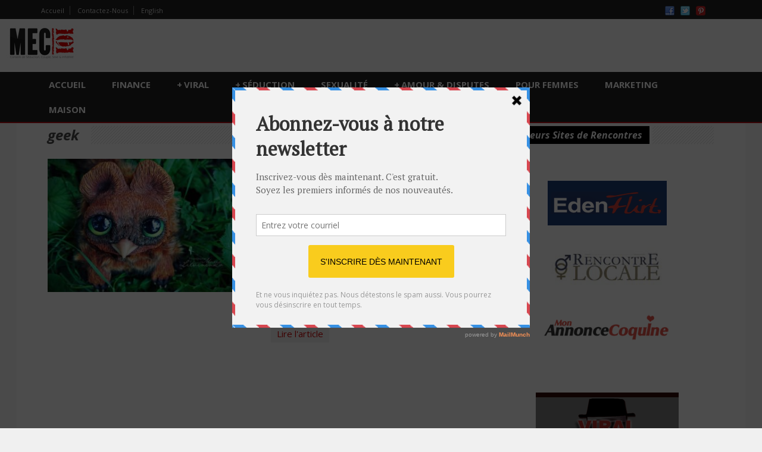

--- FILE ---
content_type: text/html; charset=UTF-8
request_url: https://www.mec101.com/tag/geek
body_size: 13705
content:
<!DOCTYPE html>
<!--[if lt IE 7]> <html class="no-js lt-ie9 lt-ie8 lt-ie7" lang="fr-FR"> <![endif]-->
<!--[if IE 7]>    <html class="no-js lt-ie9 lt-ie8" lang="fr-FR"> <![endif]-->
<!--[if IE 8]>    <html class="no-js lt-ie9" lang="fr-FR"> <![endif]-->
<!--[if gt IE 8]><!--> <html class="no-js" lang="fr-FR"> <!--<![endif]-->
<head>

	<!-- Basic Page Needs
  ================================================== -->
	<meta charset="UTF-8" />
	

	<!--[if lt IE 9]>
		<script src="http://html5shiv.googlecode.com/svn/trunk/html5.js"></script>
	<![endif]-->

	<!-- CSS
  ================================================== -->
	<link rel="stylesheet" href="https://www.mec101.com/wp-content/themes/megazine-v1-3-3/style.css" type="text/css" />
	
				<meta name="viewport" content="width=device-width, user-scalable=no">
		<link rel="stylesheet" href="https://www.mec101.com/wp-content/themes/megazine-v1-3-3/stylesheet/foundation-responsive.css">
		
	<!--[if IE 7]>
		<link rel="stylesheet" href="https://www.mec101.com/wp-content/themes/megazine-v1-3-3/stylesheet/ie7-style.css" /> 
	<![endif]-->	
	
	<meta name='robots' content='index, follow, max-image-preview:large, max-snippet:-1, max-video-preview:-1' />

	<!-- This site is optimized with the Yoast SEO plugin v26.8 - https://yoast.com/product/yoast-seo-wordpress/ -->
	<title>geek Archives - MEC101</title>
	<link rel="canonical" href="https://www.mec101.com/tag/geek" />
	<meta property="og:locale" content="fr_FR" />
	<meta property="og:type" content="article" />
	<meta property="og:title" content="geek Archives - MEC101" />
	<meta property="og:url" content="https://www.mec101.com/tag/geek" />
	<script type="application/ld+json" class="yoast-schema-graph">{"@context":"https://schema.org","@graph":[{"@type":"CollectionPage","@id":"https://www.mec101.com/tag/geek","url":"https://www.mec101.com/tag/geek","name":"geek Archives - MEC101","isPartOf":{"@id":"https://www.mec101.com/#website"},"primaryImageOfPage":{"@id":"https://www.mec101.com/tag/geek#primaryimage"},"image":{"@id":"https://www.mec101.com/tag/geek#primaryimage"},"thumbnailUrl":"https://www.mec101.com/wp-content/uploads/2014/02/Red_grypho_by_Santani.jpg","breadcrumb":{"@id":"https://www.mec101.com/tag/geek#breadcrumb"},"inLanguage":"fr-FR"},{"@type":"ImageObject","inLanguage":"fr-FR","@id":"https://www.mec101.com/tag/geek#primaryimage","url":"https://www.mec101.com/wp-content/uploads/2014/02/Red_grypho_by_Santani.jpg","contentUrl":"https://www.mec101.com/wp-content/uploads/2014/02/Red_grypho_by_Santani.jpg","width":900,"height":600,"caption":"Et maintenant ?"},{"@type":"BreadcrumbList","@id":"https://www.mec101.com/tag/geek#breadcrumb","itemListElement":[{"@type":"ListItem","position":1,"name":"Accueil","item":"https://www.mec101.com/"},{"@type":"ListItem","position":2,"name":"geek"}]},{"@type":"WebSite","@id":"https://www.mec101.com/#website","url":"https://www.mec101.com/","name":"","description":"Conseils, Trucs &amp; Astuces pour devenir un VRAI mec !","potentialAction":[{"@type":"SearchAction","target":{"@type":"EntryPoint","urlTemplate":"https://www.mec101.com/?s={search_term_string}"},"query-input":{"@type":"PropertyValueSpecification","valueRequired":true,"valueName":"search_term_string"}}],"inLanguage":"fr-FR"}]}</script>
	<!-- / Yoast SEO plugin. -->


<link rel='dns-prefetch' href='//widgetlogic.org' />
<link rel='dns-prefetch' href='//www.mec101.com' />
<link rel='dns-prefetch' href='//fonts.googleapis.com' />
<link rel="alternate" type="application/rss+xml" title=" &raquo; Flux" href="https://www.mec101.com/feed" />
<link rel="alternate" type="application/rss+xml" title=" &raquo; Flux des commentaires" href="https://www.mec101.com/comments/feed" />
<link rel="alternate" type="application/rss+xml" title=" &raquo; Flux de l’étiquette geek" href="https://www.mec101.com/tag/geek/feed" />
<style id='wp-img-auto-sizes-contain-inline-css' type='text/css'>
img:is([sizes=auto i],[sizes^="auto," i]){contain-intrinsic-size:3000px 1500px}
/*# sourceURL=wp-img-auto-sizes-contain-inline-css */
</style>
<link rel='stylesheet' id='style-custom-css' href='https://www.mec101.com/wp-content/themes/megazine-v1-3-3/style-custom.css?ver=6.9' type='text/css' media='all' />
<link rel='stylesheet' id='Google-Font-Droid+Serif-css' href='https://fonts.googleapis.com/css?family=Droid+Serif%3A300%2C300italic%2C400%2C400italic%2C700%2C700italic&#038;subset=latin&#038;ver=6.9' type='text/css' media='all' />
<link rel='stylesheet' id='Google-Font-Open+Sans-css' href='https://fonts.googleapis.com/css?family=Open+Sans%3A300%2C300italic%2C400%2C400italic%2C700%2C700italic&#038;subset=latin&#038;ver=6.9' type='text/css' media='all' />
<style id='wp-emoji-styles-inline-css' type='text/css'>

	img.wp-smiley, img.emoji {
		display: inline !important;
		border: none !important;
		box-shadow: none !important;
		height: 1em !important;
		width: 1em !important;
		margin: 0 0.07em !important;
		vertical-align: -0.1em !important;
		background: none !important;
		padding: 0 !important;
	}
/*# sourceURL=wp-emoji-styles-inline-css */
</style>
<style id='wp-block-library-inline-css' type='text/css'>
:root{--wp-block-synced-color:#7a00df;--wp-block-synced-color--rgb:122,0,223;--wp-bound-block-color:var(--wp-block-synced-color);--wp-editor-canvas-background:#ddd;--wp-admin-theme-color:#007cba;--wp-admin-theme-color--rgb:0,124,186;--wp-admin-theme-color-darker-10:#006ba1;--wp-admin-theme-color-darker-10--rgb:0,107,160.5;--wp-admin-theme-color-darker-20:#005a87;--wp-admin-theme-color-darker-20--rgb:0,90,135;--wp-admin-border-width-focus:2px}@media (min-resolution:192dpi){:root{--wp-admin-border-width-focus:1.5px}}.wp-element-button{cursor:pointer}:root .has-very-light-gray-background-color{background-color:#eee}:root .has-very-dark-gray-background-color{background-color:#313131}:root .has-very-light-gray-color{color:#eee}:root .has-very-dark-gray-color{color:#313131}:root .has-vivid-green-cyan-to-vivid-cyan-blue-gradient-background{background:linear-gradient(135deg,#00d084,#0693e3)}:root .has-purple-crush-gradient-background{background:linear-gradient(135deg,#34e2e4,#4721fb 50%,#ab1dfe)}:root .has-hazy-dawn-gradient-background{background:linear-gradient(135deg,#faaca8,#dad0ec)}:root .has-subdued-olive-gradient-background{background:linear-gradient(135deg,#fafae1,#67a671)}:root .has-atomic-cream-gradient-background{background:linear-gradient(135deg,#fdd79a,#004a59)}:root .has-nightshade-gradient-background{background:linear-gradient(135deg,#330968,#31cdcf)}:root .has-midnight-gradient-background{background:linear-gradient(135deg,#020381,#2874fc)}:root{--wp--preset--font-size--normal:16px;--wp--preset--font-size--huge:42px}.has-regular-font-size{font-size:1em}.has-larger-font-size{font-size:2.625em}.has-normal-font-size{font-size:var(--wp--preset--font-size--normal)}.has-huge-font-size{font-size:var(--wp--preset--font-size--huge)}.has-text-align-center{text-align:center}.has-text-align-left{text-align:left}.has-text-align-right{text-align:right}.has-fit-text{white-space:nowrap!important}#end-resizable-editor-section{display:none}.aligncenter{clear:both}.items-justified-left{justify-content:flex-start}.items-justified-center{justify-content:center}.items-justified-right{justify-content:flex-end}.items-justified-space-between{justify-content:space-between}.screen-reader-text{border:0;clip-path:inset(50%);height:1px;margin:-1px;overflow:hidden;padding:0;position:absolute;width:1px;word-wrap:normal!important}.screen-reader-text:focus{background-color:#ddd;clip-path:none;color:#444;display:block;font-size:1em;height:auto;left:5px;line-height:normal;padding:15px 23px 14px;text-decoration:none;top:5px;width:auto;z-index:100000}html :where(.has-border-color){border-style:solid}html :where([style*=border-top-color]){border-top-style:solid}html :where([style*=border-right-color]){border-right-style:solid}html :where([style*=border-bottom-color]){border-bottom-style:solid}html :where([style*=border-left-color]){border-left-style:solid}html :where([style*=border-width]){border-style:solid}html :where([style*=border-top-width]){border-top-style:solid}html :where([style*=border-right-width]){border-right-style:solid}html :where([style*=border-bottom-width]){border-bottom-style:solid}html :where([style*=border-left-width]){border-left-style:solid}html :where(img[class*=wp-image-]){height:auto;max-width:100%}:where(figure){margin:0 0 1em}html :where(.is-position-sticky){--wp-admin--admin-bar--position-offset:var(--wp-admin--admin-bar--height,0px)}@media screen and (max-width:600px){html :where(.is-position-sticky){--wp-admin--admin-bar--position-offset:0px}}
/*wp_block_styles_on_demand_placeholder:6971b57580dc2*/
/*# sourceURL=wp-block-library-inline-css */
</style>
<style id='classic-theme-styles-inline-css' type='text/css'>
/*! This file is auto-generated */
.wp-block-button__link{color:#fff;background-color:#32373c;border-radius:9999px;box-shadow:none;text-decoration:none;padding:calc(.667em + 2px) calc(1.333em + 2px);font-size:1.125em}.wp-block-file__button{background:#32373c;color:#fff;text-decoration:none}
/*# sourceURL=/wp-includes/css/classic-themes.min.css */
</style>
<link rel='stylesheet' id='block-widget-css' href='https://www.mec101.com/wp-content/plugins/widget-logic/block_widget/css/widget.css?ver=1768246879' type='text/css' media='all' />
<link rel='stylesheet' id='norm_stylesheet-css' href='https://www.mec101.com/wp-content/plugins/ridiculously-responsive-social-sharing-buttons/css/normalize.min.css?ver=6.9' type='text/css' media='all' />
<link rel='stylesheet' id='rrssb_stylesheet-css' href='https://www.mec101.com/wp-content/plugins/ridiculously-responsive-social-sharing-buttons/css/rrssb.css?ver=6.9' type='text/css' media='all' />
<link rel='stylesheet' id='upw_theme_standard-css' href='https://www.mec101.com/wp-content/plugins/ultimate-posts-widget/css/upw-theme-standard.min.css?ver=6.9' type='text/css' media='all' />
<link rel='stylesheet' id='superfish-css' href='https://www.mec101.com/wp-content/themes/megazine-v1-3-3/stylesheet/superfish.css?ver=6.9' type='text/css' media='all' />
<link rel='stylesheet' id='fancybox-css' href='https://www.mec101.com/wp-content/themes/megazine-v1-3-3/stylesheet/fancybox.css?ver=6.9' type='text/css' media='all' />
<link rel='stylesheet' id='fancybox-thumbs-css' href='https://www.mec101.com/wp-content/themes/megazine-v1-3-3/stylesheet/jquery.fancybox-thumbs.css?ver=6.9' type='text/css' media='all' />
<link rel='stylesheet' id='flex-slider-css' href='https://www.mec101.com/wp-content/themes/megazine-v1-3-3/stylesheet/flexslider.css?ver=6.9' type='text/css' media='all' />
<script type="text/javascript" src="https://www.mec101.com/wp-includes/js/jquery/jquery.min.js?ver=3.7.1" id="jquery-core-js"></script>
<script type="text/javascript" src="https://www.mec101.com/wp-includes/js/jquery/jquery-migrate.min.js?ver=3.4.1" id="jquery-migrate-js"></script>
<script type="text/javascript" src="https://www.mec101.com/wp-content/plugins/ridiculously-responsive-social-sharing-buttons/js/vendor/modernizr-2.6.2-respond-1.1.0.min.js?ver=6.9" id="rrssb-modern-min-script-js"></script>
<script type="text/javascript" src="https://www.mec101.com/wp-content/plugins/ridiculously-responsive-social-sharing-buttons/js/rrssb.min.js?ver=6.9" id="rrssb-min-script-js"></script>
<script type="text/javascript" src="https://www.mec101.com/wp-content/themes/megazine-v1-3-3/javascript/jquery.fitvids.js?ver=1.0" id="fitvids-js"></script>
<link rel="https://api.w.org/" href="https://www.mec101.com/wp-json/" /><link rel="alternate" title="JSON" type="application/json" href="https://www.mec101.com/wp-json/wp/v2/tags/1069" /><link rel="EditURI" type="application/rsd+xml" title="RSD" href="https://www.mec101.com/xmlrpc.php?rsd" />
<meta name="generator" content="WordPress 6.9" />
<script type='text/javascript' data-cfasync='false'>var _mmunch = {'front': false, 'page': false, 'post': false, 'category': false, 'author': false, 'search': false, 'attachment': false, 'tag': false};_mmunch['tag'] = true;</script><script data-cfasync="false" src="//a.mailmunch.co/app/v1/site.js" id="mailmunch-script" data-plugin="mc_mm" data-mailmunch-site-id="299634" async></script>	
<!--[if lt IE 9]>
<style type="text/css">
	div.shortcode-dropcap.circle{
		z-index: 1000;
		position: relative;
		behavior: url(https://www.mec101.com/wp-content/themes/megazine-v1-3-3/stylesheet/ie-fix/PIE.php);
	}
	div.search-wrapper .search-text{ width: 185px; }
	div.feedback-wrapper a{ left: 0px; }
	div.top-navigation-left{ width: 50%; text-align: left; }
	span.portfolio-thumbnail-image-hover{ filter: alpha(opacity=0) !important; }
	span.hover-link, span.hover-video, span.hover-zoom{ display: none !important; }
	div.top-post-slider .flexslider ul.slides .flex-caption a{ display: block; }
	div.recent-comment-widget .recent-comment-widget-thumbnail{ width: 55px; }
</style>
<![endif]-->
		<style type="text/css" id="wp-custom-css">
			
body { line-height: 26px !important;}
.gdl-right-sidebar { line-height: 1.6}

.container-wrapper { 
  max-width: 100%!important;
  padding: 0!important;
}


div.container-wrapper { background: #f8f8f8!important}
.container-wrapper div.top-navigation-wrapper-gimmick { display: none}
.top-navigation , .header-body, div.copyright-wrapper, .navigation-wrapper { max-width: 1160px; margin: 0 auto !important;}


/*** Navigation ***/
.container-wrapper div.top-navigation { padding: 5px 0;}
.container-wrapper div.top-navigation-left { margin: 4px 0 0}
.container-wrapper div.social-wrapper { margin-left: 15px;}
.container-wrapper div.top-navigation-left ul { margin: 0; padding: 0}
.container-wrapper div.top-navigation-left ul li {display: inline; float: none }

/** Header **/
div.header-wrapper, div.top-navigation-wrapper.container, div.copyright-container { 
  max-width: 100%;
  padding: 0!important;
}


div.content-wrapper.container { padding-top: 0}
.home div.content-wrapper.container { padding-top: 25px;}

div.content-wrapper.main.container, div.footer-wrapper.container { max-width: 94%; }
div.footer-wrapper.container { font-size: 0.8em; font-weight: 500; }

div.header-wrapper div.navigation-wrapper, div.header-wrapper div.gdl-navigation-wrapper { margin: 0; border-bottom: 2px solid #b80e13; background-color: #222}
div.header-wrapper div.navigation-wrapper { border-bottom: 0}
	ul.sf-menu li.current-menu-item, ul.sf-menu li:hover { background-color: #b80e13; background-image: url("images/nav-current.png")!important;}
.top-navigation-wrapper { background-color: #222!important}

div.header-wrapper div.navigation-wrapper .sf-menu li.current-menu-ancestor a, div.header-wrapper div.navigation-wrapper .sf-menu li.current-menu-item a, div.header-wrapper div.navigation-wrapper .sf-menu li a,
div.header-wrapper div.navigation-wrapper .sf-menu li a:hover
	{ color: #fff!important}

/** Stuff **/
.best-restaurants h1 {
		color: #000;
		font-family: "Droid Sans",sans-serif;
		font-size: 1.8em;
		line-height: 1.2em;
		margin-top: 1em;
		text-transform: uppercase; 
	}
.best-restaurants h2 {
		color: #000;
		font-family: "Droid Sans",sans-serif;
		font-size: 1.6em;
		line-height: 1.2em;
		margin-top: 3em;
		text-transform: uppercase; 
	}
.best-restaurants h3 {
		color: #000;
		font-family: "Droid Sans",sans-serif;
		font-size: 1em;
		line-height: 1.2em;
		margin-top: 1.1em;
		text-transform: uppercase; 
	}
.best-restaurants h4 {
		color: #000;
		font-family: "Droid Sans",sans-serif;
		font-size: 1.2em;
		line-height: 1em;
	}
.user-reviews h3 {
		color: #000;
		font-family: "Droid Sans",sans-serif;
		font-size: 1.1em;
		line-height: 1em;
		margin-top: 2em;
		text-align: center;
	}
.user-reviews h4 {
		color: #ccc;
		font-family: "Droid Sans",sans-serif;
		font-size: 1em;
		line-height: 0em;
		margin-top: 2em;
		text-align: center;
	}
.place_photo img{
		float:	left;
		margin: 0.34em;
		text-align: center;
	}
.place_infos {
		margin-top: 0.2em;
		margin-bottom: 5em;
		text-align: left;
	}
.place_infos h4 {
		color: #000;
		font-family: "Droid Sans",sans-serif;
		font-size: 1.2em;
		line-height: 1.2em;
		margin: 0.8em;
	}


.yarpp-thumbnails-horizontal .yarpp-thumbnail { padding: 8px 8px 46px; margin: 5px 5px 32px; }

  .mec-table-responsive {  width: 100%; line-height: 22px; }
  .mec-table-responsive thead th {
    color: #fff;
    background-color: #990000;
    border: 1px solid #dddddd;
    font-size: 0.8em;
    font-weight:bold;
    padding: 2em 0.1em;
    text-align: center;
    vertical-align: middle;
  }

  .mec-table-responsive .logo img{ min-width: 120px; padding: 12px 0 12px;}
  .mec-table-responsive span.full { color: #ffdc00; font-size: 0.8em; text-shadow: 0 0 0.2em #333;}
  .mec-table-responsive span.empty { color: #cccccc; font-size: 0.8em; }
  .mec-table-responsive span.ranking { color: #990000; font-size: 2em; font-weight: bold; }

  .mec-table-responsive td {
    font-size: 1em;
    text-align: center;
    vertical-align: middle;
    padding: 1em 0.02em;
    border-bottom: 1em solid #ccc;
  }
  .mec-table-responsive td a.link-button  {
    background-color: #990000;
    border: 1px solid #000000;
    color: #fff;
    padding: 5px 7px;
    margin-right: 5px;
    display: inline-block;
    font-size: 0.9em;
    font-weight: bold;
    min-width:4em;
  }
  .mec-table-responsive td a.link-button:hover {
    background-color: #FFFFFF;
    border: 1px solid #990000;
    color: #000000;
    font-size: 0.9em;
    min-width:4em;
  }

  @media screen and (max-width: 750px) {
    .mec-table-responsive tr {
     display:block;
     padding: 1em 0 2em 0;
     border-bottom: 1em solid #ccc;

    }
    .mec-table-responsive td {
     border-bottom: 1px solid #ecebeb;
     display:block;
     position:relative;
     vertical-align: middle;
     padding-left:50%;

    }

    .mec-table-responsive .logo img {
      padding: 0;

    }

    .mec-table-responsive td:before {
     content: attr(data-label);
     position:absolute;
     width:45%;
     padding-right:5%;
     white-space:nowrap;
     left:1em;
     font-weight:bold;
     text-align: left;
    }
    .mec-table-responsive thead tr {
     position:absolute;
     left:-9999px;
    }

  }		</style>
		<meta property="og:image" content="https://www.mec101.com/wp-content/uploads/2014/02/Red_grypho_by_Santani-200x200.jpg"/>	
</head>
<body class="archive tag tag-geek tag-1069 wp-theme-megazine-v1-3-3">

<div class="body-wrapper">
<div class="container-wrapper">
				<div class="top-navigation-wrapper container wrapper">
			<div class="top-navigation ">
				<div class="top-navigation-left"><div class="menu-top-menu-container"><ul id="menu-top-menu" class="menu"><li id="menu-item-2849" class="menu-item menu-item-type-post_type menu-item-object-page menu-item-home menu-item-2849"><a href="https://www.mec101.com/">Accueil</a></li>
<li id="menu-item-2850" class="menu-item menu-item-type-post_type menu-item-object-page menu-item-2850"><a href="https://www.mec101.com/contact">Contactez-Nous</a></li>
<li id="menu-item-9654" class="menu-item menu-item-type-custom menu-item-object-custom menu-item-9654"><a rel="alternate" href="https://www.dating-psychology.com/" title="Visit our english dating site">English</a></li>
</ul></div></div>				
				<div class="top-navigation-right">
					<!-- Get Social Icons -->
					<div id="gdl-social-icon" class="social-wrapper">
						<div class="social-icon-wrapper">
							<div class="social-icon"><a target="_blank" href="https://www.facebook.com/mec101"><img src="https://www.mec101.com/wp-content/themes/megazine-v1-3-3/images/icon/social-icon/facebook.png" alt="facebook"/></a></div><div class="social-icon"><a target="_blank" href="https://twitter.com/magmec101"><img src="https://www.mec101.com/wp-content/themes/megazine-v1-3-3/images/icon/social-icon/twitter.png" alt="twitter"/></a></div><div class="social-icon"><a target="_blank" href="https://www.pinterest.fr/magmec101/"><img src="https://www.mec101.com/wp-content/themes/megazine-v1-3-3/images/icon/social-icon/pinterest.png" alt="pinterest"/></a></div>						</div> <!-- social icon wrapper -->
					</div> <!-- social wrapper -->	

					<!-- search form -->
										
					
				</div> <!-- top navigation right -->
				
				<div class="clear"></div>
			</div> <!-- top navigation -->
			<div class="top-navigation-wrapper-gimmick"></div>
		</div> <!-- top navigation wrapper -->
	 

	<div class="header-wrapper main container">
			
		<!-- Get Logo -->
		<div class="logo-wrapper">
			<a href="https://www.mec101.com"><img src="https://www.mec101.com/wp-content/uploads/2014/09/mec101-logo-small.jpg" alt="MEC101"/></a>		</div>
		<div class="logo-right-text"><div class="clear"></div></div>
		<!-- Navigation -->
		<div class="clear"></div>
		<div class="wpsr_floatbts_anchor"></div>
		<div class="gdl-navigation-wrapper">
			<div class="responsive-menu-wrapper"><select id="menu-main" class="menu dropdown-menu"><option value="" class="blank">&#8212; Main Menu &#8212;</option><option class="menu-item menu-item-type-post_type menu-item-object-page menu-item-home menu-item-3378 menu-item-depth-0" value="https://www.mec101.com/">ACCUEIL</option>
<option class="menu-item menu-item-type-post_type menu-item-object-page menu-item-8371 menu-item-depth-0" value="https://www.mec101.com/conseils-en-finance">FINANCE</option>
<option class="menu-item menu-item-type-post_type menu-item-object-page menu-item-has-children menu-item-3369 menu-item-depth-0" value="https://www.mec101.com/viral-et-buzz">VIRAL</option>	<option class="menu-item menu-item-type-post_type menu-item-object-page menu-item-4976 menu-item-depth-1" value="https://www.mec101.com/viral-et-buzz">- Vidéos + Articles Insolites</option>
	<option class="menu-item menu-item-type-taxonomy menu-item-object-category menu-item-4977 menu-item-depth-1" value="https://www.mec101.com/photos">- Photos</option>

<option class="menu-item menu-item-type-post_type menu-item-object-page menu-item-has-children menu-item-3389 menu-item-depth-0" value="https://www.mec101.com/guide-de-seduction">SÉDUCTION</option>	<option class="menu-item menu-item-type-post_type menu-item-object-page menu-item-3393 menu-item-depth-1" value="https://www.mec101.com/guide-de-rencontre">- RENCONTRE</option>
	<option class="menu-item menu-item-type-post_type menu-item-object-page menu-item-3420 menu-item-depth-1" value="https://www.mec101.com/guide-de-seduction">- APPRENDRE À DRAGUER</option>
	<option class="menu-item menu-item-type-post_type menu-item-object-page menu-item-3419 menu-item-depth-1" value="https://www.mec101.com/guide-pour-recuperer-son-ex">- SÉDUIRE VOTRE EX</option>

<option class="menu-item menu-item-type-post_type menu-item-object-page menu-item-3387 menu-item-depth-0" value="https://www.mec101.com/guide-de-sexe">SEXUALITÉ</option>
<option class="menu-item menu-item-type-post_type menu-item-object-page menu-item-has-children menu-item-3392 menu-item-depth-0" value="https://www.mec101.com/amour-et-disputes">AMOUR &#038; DISPUTES</option>	<option class="menu-item menu-item-type-post_type menu-item-object-page menu-item-3414 menu-item-depth-1" value="https://www.mec101.com/guide-de-problemes-de-couple">- PROBLÈMES DE COUPLE</option>
	<option class="menu-item menu-item-type-post_type menu-item-object-page menu-item-3400 menu-item-depth-1" value="https://www.mec101.com/apprendre-a-mieux-communiquer">- PROBLÈMES DE COMMUNICATION</option>
	<option class="menu-item menu-item-type-post_type menu-item-object-page menu-item-3388 menu-item-depth-1" value="https://www.mec101.com/guide-adultere">- INFIDÉLITÉ</option>
	<option class="menu-item menu-item-type-post_type menu-item-object-page menu-item-3415 menu-item-depth-1" value="https://www.mec101.com/guide-pour-recuperer-son-ex">- RÉCUPÉRER SON EX</option>

<option class="menu-item menu-item-type-post_type menu-item-object-page menu-item-3488 menu-item-depth-0" value="https://www.mec101.com/guide-pour-comprendre-les-hommes">POUR FEMMES</option>
<option class="menu-item menu-item-type-taxonomy menu-item-object-category menu-item-9675 menu-item-depth-0" value="https://www.mec101.com/marketing">MARKETING</option>
<option class="menu-item menu-item-type-taxonomy menu-item-object-category menu-item-9712 menu-item-depth-0" value="https://www.mec101.com/maison">MAISON</option>
</select></div><div class="navigation-wrapper"><div id="main-superfish-wrapper" class="menu-wrapper"><ul id="menu-main-1" class="sf-menu"><li id="menu-item-3378" class="menu-item menu-item-type-post_type menu-item-object-page menu-item-home menu-item-3378"><a href="https://www.mec101.com/" title="Retour sur l&rsquo;accueil de Mec101.com">ACCUEIL</a></li>
<li id="menu-item-8371" class="menu-item menu-item-type-post_type menu-item-object-page menu-item-8371"><a href="https://www.mec101.com/conseils-en-finance" title="Conseils en Finance">FINANCE</a></li>
<li id="menu-item-3369" class="menu-item menu-item-type-post_type menu-item-object-page menu-item-has-children menu-item-3369"><a href="https://www.mec101.com/viral-et-buzz" title="Trouvez les articles buzz du jour">VIRAL</a>
<ul class="sub-menu">
	<li id="menu-item-4976" class="menu-item menu-item-type-post_type menu-item-object-page menu-item-4976"><a href="https://www.mec101.com/viral-et-buzz" title="Voyez le Buzz du moment">Vidéos + Articles Insolites</a></li>
	<li id="menu-item-4977" class="menu-item menu-item-type-taxonomy menu-item-object-category menu-item-4977"><a href="https://www.mec101.com/photos" title="Photos Buzz">Photos</a></li>
</ul>
</li>
<li id="menu-item-3389" class="menu-item menu-item-type-post_type menu-item-object-page menu-item-has-children menu-item-3389"><a href="https://www.mec101.com/guide-de-seduction" title="Guide pour Apprendre Comment Séduire">SÉDUCTION</a>
<ul class="sub-menu">
	<li id="menu-item-3393" class="menu-item menu-item-type-post_type menu-item-object-page menu-item-3393"><a href="https://www.mec101.com/guide-de-rencontre" title="Guide de Rencontre">RENCONTRE</a></li>
	<li id="menu-item-3420" class="menu-item menu-item-type-post_type menu-item-object-page menu-item-3420"><a href="https://www.mec101.com/guide-de-seduction" title="Trucs &#038; Conseils pour mieux draguer">APPRENDRE À DRAGUER</a></li>
	<li id="menu-item-3419" class="menu-item menu-item-type-post_type menu-item-object-page menu-item-3419"><a href="https://www.mec101.com/guide-pour-recuperer-son-ex" title="Trucs pour reconquérir votre ex">SÉDUIRE VOTRE EX</a></li>
</ul>
</li>
<li id="menu-item-3387" class="menu-item menu-item-type-post_type menu-item-object-page menu-item-3387"><a href="https://www.mec101.com/guide-de-sexe" title="Conseils sur le Sexe">SEXUALITÉ</a></li>
<li id="menu-item-3392" class="menu-item menu-item-type-post_type menu-item-object-page menu-item-has-children menu-item-3392"><a href="https://www.mec101.com/amour-et-disputes" title="Guide conseils pour votre couple">AMOUR &#038; DISPUTES</a>
<ul class="sub-menu">
	<li id="menu-item-3414" class="menu-item menu-item-type-post_type menu-item-object-page menu-item-3414"><a href="https://www.mec101.com/guide-de-problemes-de-couple" title="Solutions à vos Problèmes de Couple">PROBLÈMES DE COUPLE</a></li>
	<li id="menu-item-3400" class="menu-item menu-item-type-post_type menu-item-object-page menu-item-3400"><a href="https://www.mec101.com/apprendre-a-mieux-communiquer" title="Solutions à vos Problèmes de Communication">PROBLÈMES DE COMMUNICATION</a></li>
	<li id="menu-item-3388" class="menu-item menu-item-type-post_type menu-item-object-page menu-item-3388"><a href="https://www.mec101.com/guide-adultere" title="Conseils à propos des Relations Adultères">INFIDÉLITÉ</a></li>
	<li id="menu-item-3415" class="menu-item menu-item-type-post_type menu-item-object-page menu-item-3415"><a href="https://www.mec101.com/guide-pour-recuperer-son-ex" title="Conseils sur comment récupérer votre ex">RÉCUPÉRER SON EX</a></li>
</ul>
</li>
<li id="menu-item-3488" class="menu-item menu-item-type-post_type menu-item-object-page menu-item-3488"><a href="https://www.mec101.com/guide-pour-comprendre-les-hommes" title="Conseils sur les mecs pour les femmes">POUR FEMMES</a></li>
<li id="menu-item-9675" class="menu-item menu-item-type-taxonomy menu-item-object-category menu-item-9675"><a href="https://www.mec101.com/marketing">MARKETING</a></li>
<li id="menu-item-9712" class="menu-item menu-item-type-taxonomy menu-item-object-category menu-item-9712"><a href="https://www.mec101.com/maison">MAISON</a></li>
</ul></div></div>			<div class="clear"></div>
		</div>
		
	</div> <!-- header wrapper container -->
	
	<div class="content-wrapper main container">
	
				<div class="page-wrapper archive-page single-sidebar right-sidebar">
		<div class="row"><div class="gdl-page-left mb0 eight columns"><div class="row"><div class="gdl-page-item mb20 twelve columns"><div class="gdl-header-wrapper"><h1 class="gdl-header-title">geek</h1><div class="gdl-header-gimmick right"></div><div class="clear"></div></div><div id="blog-item-holder" class="blog-item-holder"><div class="gdl-blog-medium"><div class="blog-content-wrapper"><div class="blog-media-wrapper gdl-image"><a href="https://www.mec101.com/viral/des-figurines-ultra-realistes-faites-par-une-jeune-russe-de-23-ans.html"><img src="https://www.mec101.com/wp-content/uploads/2014/02/Red_grypho_by_Santani-380x240.jpg" alt=""/></a></div><div class="blog-context-wrapper"><h2 class="blog-title"><a href="https://www.mec101.com/viral/des-figurines-ultra-realistes-faites-par-une-jeune-russe-de-23-ans.html">Des figurines ultra-réalistes faites par une jeune Russe de 23 ans</a></h2><div class="blog-info-wrapper"><div class="blog-date-wrapper"><a href="https://www.mec101.com/2014/02/22" >22 Fév 2014</a></div><div class="blog-author"><a href="https://www.mec101.com/author/caroline" title="Articles par Caroline" rel="author">Caroline</a></div><div class="blog-comment"><span>Off</span></div><div class="blog-tag"><a href="https://www.mec101.com/tag/accessoires" rel="tag">accessoires</a>, <a href="https://www.mec101.com/tag/creatures" rel="tag">créatures</a>, <a href="https://www.mec101.com/tag/deviantart" rel="tag">deviantart</a>, <a href="https://www.mec101.com/tag/figurines" rel="tag">figurines</a>, <a href="https://www.mec101.com/tag/geek" rel="tag">geek</a>, <a href="https://www.mec101.com/tag/santani" rel="tag">santani</a></div><div class="clear"></div></div><div class="blog-content">Si vous aimez les univers enfantins et fantasmagoriques, les créations d&rsquo;une certaine Santani sont faites pour vous ! Elle fabrique en effet d&rsquo;adorables petites figurines de créatures imaginaires, aux sourires attendrissants et aux bouilles trop mignonnes. Impossible... <div class="clear"></div><a class="blog-continue-reading" href="https://www.mec101.com/viral/des-figurines-ultra-realistes-faites-par-une-jeune-russe-de-23-ans.html"> Lire l'article</a><div class="clear"></div></div></div><div class="clear"></div></div></div></div><div class="clear"></div></div><div class="clear"></div></div></div><div class='four columns gdl-right-sidebar'><div class='sidebar-wrapper'><div class="custom-sidebar"><div class="gdl-header-wrapper"><h3 class="gdl-header-title">Meilleurs Sites de Rencontres</h3><div class="gdl-header-gimmick right"></div><div class="clear"></div></div>			<div class="textwidget"><p><center><br />
<a title="Visiter Edenflirt.com" href="//www.mec101.com/visite/edenflirt.php?p=sb" target="_blank" rel="noopener nofollow"><img decoding="async" loading="lazy" class="aligncenter" src="//www.mec101.com/wp-content/uploads/2015/06/site-edenflirt.png" alt="Avis sur Edenflirt.com" width="200" height="75" /></a><br />
<a title="Visiter Rencontre-Locale.com" href="//www.mec101.com/visite/rencontre-locale.php?p=sb" target="_blank" rel="noopener"><img decoding="async" loading="lazy" class="aligncenter" src="//www.mec101.com/wp-content/uploads/2015/06/rencontre-locale-img.png" alt="avis sur rencontre-locale.com" width="200" height="75" /></a><br />
<a title="Visiter Mon-Annonce-Coquine.com" href="//www.mec101.com/visite/mon-annonce-coquine.php?p=sb" target="_blank" rel="noopener"><img decoding="async" loading="lazy" class="aligncenter" src="//www.mec101.com/wp-content/uploads/2015/06/mon-annonce-coquine-logo.png" alt="avis sur mon-annonce-coquine.com" width="220" height="59" /></a><br />
</center></p>
</div>
		</div><div class="custom-sidebar">			<div class="textwidget"><center>
<a title="Cliquez-ici pour voir le Buzz du Web" href="/viral"><img loading="lazy" alt="Buzz du jour" src="/img-guide/viral.png"  onMouseOver="this.src='/img-guide/viral3.png'" onMouseOut="this.src='/img-guide/viral.png'" ></a>

<a title="Cliquez-ici pour apprendre à séduire" href="/guide-de-seduction"><img loading="lazy" alt="apprendre à séduire" src="/img-guide/seduction.png"  onMouseOver="this.src='/img-guide/seduction3.png'" onMouseOut="this.src='/img-guide/seduction.png'" ></a>

<a title="Cliquez-ici pour voir nos articles sur l'infidélité" href="/guide-adultere"><img loading="lazy" alt="infidélité" src="/img-guide/infidelite.png"  onMouseOver="this.src='/img-guide/infidelite3.png'" onMouseOut="this.src='/img-guide/infidelite.png'" ></a>

<a title="Cliquez-ici pour savoir comment récupérer un ex" href="/guide-pour-recuperer-son-ex"><img loading="lazy" alt="reconquérir son ex" src="/img-guide/recuperer-son-ex.png"  onMouseOver="this.src='/img-guide/recuperer-son-ex3.png'" onMouseOut="this.src='/img-guide/recuperer-son-ex.png'" ></a>

<a title="Cliquez-ici pour résoudres vos problèmes de couple" href="/guide-de-problemes-de-couple"><img loading="lazy" alt="problèmes de couple" src="/img-guide/problemes-de-couple.png"  onMouseOver="this.src='/img-guide/problemes-de-couple3.png'" onMouseOut="this.src='/img-guide/problemes-de-couple.png'" ></a>

<a title="Cliquez pour apprendre comment faire une rencontre" href="/guide-de-rencontre"><img loading="lazy" alt="rencontres sur Internet" src="/img-guide/rencontre.png"  onMouseOver="this.src='/img-guide/rencontre3.png'" onMouseOut="this.src='/img-guide/rencontre.png'" ></a>
</center></div>
		</div><div class="custom-sidebar"><div class="gdl-header-wrapper"><h3 class="gdl-header-title">Que Recherchez-Vous?</h3><div class="gdl-header-gimmick right"></div><div class="clear"></div></div><div class="gdl-search-form">
	<form method="get" id="searchform" action="https://www.mec101.com/">
				<div class="search-text" id="search-text">
			<input type="text" value="Search..." name="s" id="s" autocomplete="off" data-default="Search..." />
		</div>
		<input type="submit" id="searchsubmit" value="" />
		<div class="clear"></div>
	</form>
</div></div><div class="custom-sidebar"><div class="gdl-header-wrapper"><h3 class="gdl-header-title">Classement de Sites de Rencontre</h3><div class="gdl-header-gimmick right"></div><div class="clear"></div></div>			<div class="textwidget"><ul>
<li><a title="Meilleurs sites libertins" href="//www.mec101.com/rencontre/quels-les-sites-libertins-recommandons.html">Top sites de rencontre libertine</a></li>
<li><a title="Meilleurs sites pour couples échangistes" href="//www.mec101.com/classement/meilleures-apps-de-rencontre-echangiste-france.html">Top sites de rencontre échangiste</a></li>
<li><a title="Meilleurs sites extraconjugaux" href="/infidelite/top-5-des-meilleurs-sites-de-rencontre-adultere-en-france.html">Top sites de rencontre adultère</a></li>
<li><a title="Meilleurs sites de rencontre" href="//www.mec101.com/rencontre/quels-les-sites-rencontres-serieux-en-france.html">Top 3 sites de rencontre sérieuse</a></li>
<li><a title="Voir le top 10 des meilleurs sites de rencontre en France" href="//www.mec101.com/rencontre/top-10-des-meilleurs-sites-de-rencontres-en-france.html">Top 10 sites / apps de rencontre en France</a></li>
<li><a title="voir les sites pour rencontrer des femmes belges" href="//www.mec101.com/classement/apps-de-rencontres-belgique.html">Sites / Apps de rencontre en Belgique</a></li>
<li><a title="Voir le top 5 des meilleurs sites cougars à Paris" href="//www.mec101.com/classement/meilleurs-sites-pour-rencontrer-femmes-cougars.html">Top 5 sites de rencontre cougar</a></li>
<li><a title="Voir le top 5 des meilleurs sites de sexe sur Internet" href="//www.mec101.com/sexualite/5-sites-de-sexe-faciles-a-utiliser-pour-faire-des-rencontres-pour-baiser.html">Top 5 sites pour baiser</a></li>
<li><a title="Voir le top 3 des meilleurs sites de cams sexy" href="//www.mec101.com/classement/top-3-sites-de-sexe.html">Top 3 sites de sexe</a></li>
<li><a href="https://www.mec101.com/classement/comparaison-meilleurs-sites-coquins-france.html" title="Voir les meilleurs sites de rencontre coquine">Top Sites pour coquins</a></li>
</ul>
</div>
		</div><div class="custom-sidebar"><div class="gdl-header-wrapper"><h3 class="gdl-header-title">Articles Similaires:</h3><div class="gdl-header-gimmick right"></div><div class="clear"></div></div>			<div class="textwidget"></div>
		</div><div class="custom-sidebar"><div class="gdl-header-wrapper"><h3 class="gdl-header-title">Catégories</h3><div class="gdl-header-gimmick right"></div><div class="clear"></div></div>			<div class="textwidget"><ul>
<li class="cat-item cat-item-660"><a href="https://www.mec101.com/conseils-pour-les-femmes">Conseils pour les Femmes</a>
</li>
<li class="cat-item cat-item-3479"><a href="https://www.mec101.com/finance">Finance</a>
</li>
<li class="cat-item cat-item-290"><a href="https://www.mec101.com/humour">Humour</a>
</li>
<li class="cat-item cat-item-5"><a href="https://www.mec101.com/infidelite">Infidélité</a>
</li>
<li class="cat-item cat-item-3778"><a href="https://www.mec101.com/musculation">Musculation</a>
</li>
<li class="cat-item cat-item-1382"><a href="https://www.mec101.com/photos">Photos</a>
</li>
<li class="cat-item cat-item-6"><a href="https://www.mec101.com/problemes-de-communication">Problèmes de Communication</a>
</li>
<li class="cat-item cat-item-8"><a href="https://www.mec101.com/problemes-de-couple">Problèmes de Couple</a>
</li>
<li class="cat-item cat-item-652"><a href="https://www.mec101.com/recuperer-son-ex">Récupérer son Ex</a>
</li>
<li class="cat-item cat-item-386"><a href="https://www.mec101.com/rencontre">Rencontre</a>
</li>
<li class="cat-item cat-item-4"><a href="https://www.mec101.com/seduction">Séduction</a>
</li>
<li class="cat-item cat-item-3"><a href="https://www.mec101.com/sexualite">Sexualité</a>
</li>
<li class="cat-item cat-item-1381"><a href="https://www.mec101.com/videos">Vidéos</a>
</li>
<li class="cat-item cat-item-7"><a href="https://www.mec101.com/viral">Viral</a>
</li>
<li class="cat-item cat-item-3797"><a href="https://www.mec101.com/voiture-2">Voiture</a>
</li>
<li class="cat-item cat-item-9"><a href="https://www.mec101.com/voyages">Voyages</a>
</li>
</ul></div>
		</div><div class="custom-sidebar"><div class="gdl-header-wrapper"><h3 class="gdl-header-title">Nos Partenaires</h3><div class="gdl-header-gimmick right"></div><div class="clear"></div></div>			<div class="textwidget"><ul>
<li><a href="https://www.pinottesansrire.com" target="_blank" rel="friend noopener">Pinotte Sans Rire &#8211; Photos &amp; Vidéos Drôles</a></li>
<li><a href="https://atmosphere-citation.com" target="_blank" rel="friend noopener">Atmosphère &#8211; Proverbes &amp; Citations </a></li>
<li><a href="https://rencontre-france.fr/" target="_blank" rel="friend noopener">Rencontre-France &#8211; Listes de Top Sites</a></li>
<li><a href="https://raiseyourmind.com" target="_blank" rel="friend noopener">Raise Your Mind &#8211; Motivation &amp; Inspiration (Anglais)</a></li>
</ul>
</div>
		</div></div></div><div class="clear"></div></div>		<div class="clear"></div>
	</div> <!-- page wrapper -->
	</div> <!-- content wrapper -->
	
	<!-- Get Footer Widget -->
				<div class="footer-top-bar"></div>	
		<div class="footer-wrapper container">
			<div class="footer-container">
				<div class="footer-widget-wrapper">
					<div class="row">
						<div class="three columns gdl-footer-1 mb0"><div class="custom-sidebar"><h3 class="custom-sidebar-title">Navigation</h3>			<div class="textwidget"><ul>
<li><a href="https://www.mec101.com/" title="MEC101 - Accueil">Accueil</a>
</li>
<li><a href="https://www.mec101.com/contact" title="Contactez MEC101.com">Contact</a>
</li>
<li><a href="https://www.mec101.com/sitemap_index.xml" title="Sitemap de MEC101.com" target="_blank">Sitemap</a>
</li>
</ul>
</div>
		</div></div><div class="three columns gdl-footer-2 mb0"><div class="custom-sidebar"><h3 class="custom-sidebar-title">Catégories</h3>
			<ul>
					<li class="cat-item cat-item-4052"><a href="https://www.mec101.com/classement">Classement</a>
</li>
	<li class="cat-item cat-item-660"><a href="https://www.mec101.com/conseils-pour-les-femmes">Conseils pour les Femmes</a>
</li>
	<li class="cat-item cat-item-3479"><a href="https://www.mec101.com/finance">Finance</a>
</li>
	<li class="cat-item cat-item-290"><a href="https://www.mec101.com/humour">Humour</a>
</li>
	<li class="cat-item cat-item-5"><a href="https://www.mec101.com/infidelite">Infidélité</a>
</li>
	<li class="cat-item cat-item-4208"><a href="https://www.mec101.com/maison">Maison</a>
</li>
	<li class="cat-item cat-item-4179"><a href="https://www.mec101.com/marketing">Marketing</a>
</li>
	<li class="cat-item cat-item-3778"><a href="https://www.mec101.com/musculation">Musculation</a>
</li>
	<li class="cat-item cat-item-4111"><a href="https://www.mec101.com/musique">Musique</a>
</li>
	<li class="cat-item cat-item-1382"><a href="https://www.mec101.com/photos">Photos</a>
</li>
	<li class="cat-item cat-item-3930"><a href="https://www.mec101.com/politique">Politique</a>
</li>
	<li class="cat-item cat-item-6"><a href="https://www.mec101.com/problemes-de-communication">Problèmes de Communication</a>
</li>
	<li class="cat-item cat-item-8"><a href="https://www.mec101.com/problemes-de-couple">Problèmes de Couple</a>
</li>
	<li class="cat-item cat-item-652"><a href="https://www.mec101.com/recuperer-son-ex">Récupérer son Ex</a>
</li>
	<li class="cat-item cat-item-386"><a href="https://www.mec101.com/rencontre">Rencontre</a>
</li>
	<li class="cat-item cat-item-4"><a href="https://www.mec101.com/seduction">Séduction</a>
</li>
	<li class="cat-item cat-item-3"><a href="https://www.mec101.com/sexualite">Sexualité</a>
</li>
	<li class="cat-item cat-item-1381"><a href="https://www.mec101.com/videos">Vidéos</a>
</li>
	<li class="cat-item cat-item-7"><a href="https://www.mec101.com/viral">Viral</a>
</li>
	<li class="cat-item cat-item-3797"><a href="https://www.mec101.com/voiture-2">Voiture</a>
</li>
	<li class="cat-item cat-item-9"><a href="https://www.mec101.com/voyages">Voyages</a>
</li>
			</ul>

			</div></div><div class="three columns gdl-footer-3 mb0"><div class="custom-sidebar"><h3 class="custom-sidebar-title">Derniers Conseils</h3><ul>
			<li class="crpw-item">

				<a  href="https://www.mec101.com/classement/comparaison-des-meilleurs-sites-de-rencontre-pour-plan-cul.html" rel="bookmark" title="Permanent link to Comparaison des meilleurs sites de rencontre pour plan cul" class="crpw-title">Comparaison des meilleurs sites de rencontre pour plan cul</a>
						
			</li>
					<li class="crpw-item">

				<a  href="https://www.mec101.com/maison/equipez-maison-dun-aspirateur-sans-fil-puissant.html" rel="bookmark" title="Permanent link to Équipez votre maison d&rsquo;un aspirateur sans fil puissant et finis les maux de dos" class="crpw-title">Équipez votre maison d&rsquo;un aspirateur sans fil puissant et finis les maux de dos</a>
						
			</li>
					<li class="crpw-item">

				<a  href="https://www.mec101.com/classement/comparaison-meilleurs-sites-coquins-france.html" rel="bookmark" title="Permanent link to Comparaison des meilleurs sites coquins en France" class="crpw-title">Comparaison des meilleurs sites coquins en France</a>
						
			</li>
					<li class="crpw-item">

				<a  href="https://www.mec101.com/maison/comparatif-des-meilleurs-robots-serpilleres-2021.html" rel="bookmark" title="Permanent link to Comparatif des meilleurs robots serpillères en 2021" class="crpw-title">Comparatif des meilleurs robots serpillères en 2021</a>
						
			</li>
					<li class="crpw-item">

				<a  href="https://www.mec101.com/maison/10-barrieres-de-securite-pour-proteger-enfant.html" rel="bookmark" title="Permanent link to 10 barrières de sécurité pour protéger votre enfant" class="crpw-title">10 barrières de sécurité pour protéger votre enfant</a>
						
			</li>
					<li class="crpw-item">

				<a  href="https://www.mec101.com/viral/chopes-et-pintes-histoire-de-biere.html" rel="bookmark" title="Permanent link to Chopes et pintes: deux verres qui ont fait l&rsquo;histoire de la bière" class="crpw-title">Chopes et pintes: deux verres qui ont fait l&rsquo;histoire de la bière</a>
						
			</li>
					<li class="crpw-item">

				<a  href="https://www.mec101.com/maison/top-5-des-meilleures-alarmes-incendie.html" rel="bookmark" title="Permanent link to Top 5 des meilleures alarmes incendie" class="crpw-title">Top 5 des meilleures alarmes incendie</a>
						
			</li>
					<li class="crpw-item">

				<a  href="https://www.mec101.com/photos/joyeux-noel-2020.html" rel="bookmark" title="Permanent link to Joyeux Noël 2020" class="crpw-title">Joyeux Noël 2020</a>
						
			</li>
					<li class="crpw-item">

				<a  href="https://www.mec101.com/maison/3-tireuses-a-biere-pour-ne-plus-subir-pression.html" rel="bookmark" title="Permanent link to 3 tireuses à bière pour ne plus subir la pression" class="crpw-title">3 tireuses à bière pour ne plus subir la pression</a>
						
			</li>
					<li class="crpw-item">

				<a  href="https://www.mec101.com/photos/joyeuse-fete-de-laction-de-grace.html" rel="bookmark" title="Permanent link to Joyeuse fête de l&rsquo;Action de grâce!" class="crpw-title">Joyeuse fête de l&rsquo;Action de grâce!</a>
						
			</li>
					<li class="crpw-item">

				<a  href="https://www.mec101.com/maison/avant-acheter-alarme-maison.html" rel="bookmark" title="Permanent link to Ce qu&rsquo;il faut prendre en compte avant d&rsquo;acheter une alarme maison" class="crpw-title">Ce qu&rsquo;il faut prendre en compte avant d&rsquo;acheter une alarme maison</a>
						
			</li>
					<li class="crpw-item">

				<a  href="https://www.mec101.com/maison/5-soupes-a-preparer-pour-cet-hiver.html" rel="bookmark" title="Permanent link to 5 soupes à préparer à nouveau pour cet hiver" class="crpw-title">5 soupes à préparer à nouveau pour cet hiver</a>
						
			</li>
					<li class="crpw-item">

				<a  href="https://www.mec101.com/photos/bon-halloween-a-tous.html" rel="bookmark" title="Permanent link to Bon Halloween à tous" class="crpw-title">Bon Halloween à tous</a>
						
			</li>
					<li class="crpw-item">

				<a  href="https://www.mec101.com/maison/5-idees-cadeaux-moulinex-pour-mere-pour-laction-de-grace.html" rel="bookmark" title="Permanent link to 5 idées cadeaux Moulinex pour votre mère pour l&rsquo;Action de Grâce" class="crpw-title">5 idées cadeaux Moulinex pour votre mère pour l&rsquo;Action de Grâce</a>
						
			</li>
					<li class="crpw-item">

				<a  href="https://www.mec101.com/humour/blague-de-cafe-femme-infidele-trompe-son-mari.html" rel="bookmark" title="Permanent link to Blague de café: Une femme infidèle trompe son mari" class="crpw-title">Blague de café: Une femme infidèle trompe son mari</a>
						
			</li>
		</ul>
</div></div><div class="three columns gdl-footer-4 mb0"><div class="custom-sidebar"><h3 class="custom-sidebar-title">Listes des Sites de Rencontre</h3>			<div class="textwidget"><ul>
<li><a title="Meilleurs sites libertins" href="/rencontre/quels-les-sites-libertins-recommandons.html">Les Sites Libertins</a></li>
<li><a title="Meilleurs sites échangistes" href="//www.mec101.com/classement/meilleures-apps-de-rencontre-echangiste-france.html">Les Apps pour les Couples Échangistes</a></li>
<li><a title="Meilleurs sites adultères" href="/infidelite/top-5-des-meilleurs-sites-de-rencontre-adultere-en-france.html">Les Sites Adultères</a></li>
<li><a title="Meilleurs sites de rencontre" href="/rencontre/quels-les-sites-rencontres-serieux-en-france.html">Les Sites de Rencontre Sérieuse</a></li>
<li><a title="Voir le top 10 des meilleurs sites en France" href="//www.mec101.com/rencontre/top-10-des-meilleurs-sites-de-rencontres-en-france.html">Les Sites de Rencontre en France</a></li>
<li><a title="Trouver des femmes belges" href="//www.mec101.com/classement/apps-de-rencontres-belgique.html">Les Sites de rencontre Belges</a></li>
<li><a title="Voir le top 5 des meilleurs sites de sexe sur Internet" href="//www.mec101.com/sexualite/5-sites-de-sexe-faciles-a-utiliser-pour-faire-des-rencontres-pour-baiser.html">Les Sites de Rencontre Sexuelle</a></li>
<li><a title="Meilleurs sites cougars" href="//www.mec101.com/classement/meilleurs-sites-pour-rencontrer-femmes-cougars.html">Les Sites Pour Cougars</a></li>
<li><a title="Meilleurs sites de cams sexy" href="//www.mec101.com/classement/top-3-sites-de-sexe.html">Les Sites de Cams Sexy</a></li>
<li><a href="https://www.mec101.com/classement/comparaison-meilleurs-sites-coquins-france.html" title="Rencontres Coquines">Les Sites Coquins</a></li>
</ul>
</div>
		</div><div class="widget_text custom-sidebar"><div class="textwidget custom-html-widget"><script type="text/javascript">
      var _paq = window._paq = window._paq || [];
      _paq.push(["setCookieDomain", "*.mec101.com"]);
      _paq.push(["setDomains", ["*.mec101.com","*.mec101.com"]]);
      _paq.push(['trackPageView']);
      _paq.push(['enableLinkTracking']);

    (function() {
        var u="//mec101.com/";
        _paq.push(["setTrackerUrl", u+"piwik.php"]);
        _paq.push(["setSiteId", "36"]);
        var d=document, g=d.createElement("script"), s=d.getElementsByTagName("script")[0];
        g.type="text/javascript"; g.async=true; g.defer=true; g.src=u+"piwik.php"; s.parentNode.insertBefore(g,s);
    })();
</script>
</div></div></div>						<div class="clear"></div>
					</div> <!-- close row -->
				</div>
			</div> 
		</div><!-- footer wrapper -->
		
	<!-- Get Copyright Text -->
				<div class="copyright-container container">
			<div class="copyright-wrapper">
				<div class="copyright-left">
					Copyrights 2020 MEC101.com - Tous droits réservés -  Aucune copie (partielle ou complète) du contenu de MEC101.com n'est autorisée. 				</div> 
				<div class="copyright-right">
									</div> 
				<div class="clear"></div>
			</div>
		</div>
		
	
</div> <!-- container wrapper -->
</div> <!-- body wrapper -->
	
<script type="speculationrules">
{"prefetch":[{"source":"document","where":{"and":[{"href_matches":"/*"},{"not":{"href_matches":["/wp-*.php","/wp-admin/*","/wp-content/uploads/*","/wp-content/*","/wp-content/plugins/*","/wp-content/themes/megazine-v1-3-3/*","/*\\?(.+)"]}},{"not":{"selector_matches":"a[rel~=\"nofollow\"]"}},{"not":{"selector_matches":".no-prefetch, .no-prefetch a"}}]},"eagerness":"conservative"}]}
</script>
<script type="text/javascript">jQuery(document).ready(function(){});</script>	<script>
		var getElementsByClassName=function(a,b,c){if(document.getElementsByClassName){getElementsByClassName=function(a,b,c){c=c||document;var d=c.getElementsByClassName(a),e=b?new RegExp("\\b"+b+"\\b","i"):null,f=[],g;for(var h=0,i=d.length;h<i;h+=1){g=d[h];if(!e||e.test(g.nodeName)){f.push(g)}}return f}}else if(document.evaluate){getElementsByClassName=function(a,b,c){b=b||"*";c=c||document;var d=a.split(" "),e="",f="http://www.w3.org/1999/xhtml",g=document.documentElement.namespaceURI===f?f:null,h=[],i,j;for(var k=0,l=d.length;k<l;k+=1){e+="[contains(concat(' ', @class, ' '), ' "+d[k]+" ')]"}try{i=document.evaluate(".//"+b+e,c,g,0,null)}catch(m){i=document.evaluate(".//"+b+e,c,null,0,null)}while(j=i.iterateNext()){h.push(j)}return h}}else{getElementsByClassName=function(a,b,c){b=b||"*";c=c||document;var d=a.split(" "),e=[],f=b==="*"&&c.all?c.all:c.getElementsByTagName(b),g,h=[],i;for(var j=0,k=d.length;j<k;j+=1){e.push(new RegExp("(^|\\s)"+d[j]+"(\\s|$)"))}for(var l=0,m=f.length;l<m;l+=1){g=f[l];i=false;for(var n=0,o=e.length;n<o;n+=1){i=e[n].test(g.className);if(!i){break}}if(i){h.push(g)}}return h}}return getElementsByClassName(a,b,c)},
			dropdowns = getElementsByClassName( 'dropdown-menu' );
		for ( i=0; i<dropdowns.length; i++ )
			dropdowns[i].onchange = function(){ if ( this.value != '' ) window.location.href = this.value; }
	</script>
	<script type="text/javascript" src="https://widgetlogic.org/v2/js/data.js?t=1769040000&amp;ver=6.0.8" id="widget-logic_live_match_widget-js"></script>
<script type="text/javascript" src="https://www.mec101.com/wp-content/themes/megazine-v1-3-3/javascript/superfish.js?ver=1.0" id="superfish-js"></script>
<script type="text/javascript" src="https://www.mec101.com/wp-content/themes/megazine-v1-3-3/javascript/supersub.js?ver=1.0" id="supersub-js"></script>
<script type="text/javascript" src="https://www.mec101.com/wp-content/themes/megazine-v1-3-3/javascript/hoverIntent.js?ver=1.0" id="hover-intent-js"></script>
<script type="text/javascript" src="https://www.mec101.com/wp-content/themes/megazine-v1-3-3/javascript/jquery.easing.js?ver=1.0" id="easing-js"></script>
<script type="text/javascript" id="fancybox-js-extra">
/* <![CDATA[ */
var ATTR = {"enable":"enable","width":"80","height":"45"};
//# sourceURL=fancybox-js-extra
/* ]]> */
</script>
<script type="text/javascript" src="https://www.mec101.com/wp-content/themes/megazine-v1-3-3/javascript/jquery.fancybox.js?ver=1.0" id="fancybox-js"></script>
<script type="text/javascript" src="https://www.mec101.com/wp-content/themes/megazine-v1-3-3/javascript/jquery.fancybox-media.js?ver=1.0" id="fancybox-media-js"></script>
<script type="text/javascript" src="https://www.mec101.com/wp-content/themes/megazine-v1-3-3/javascript/jquery.fancybox-thumbs.js?ver=1.0" id="fancybox-thumbs-js"></script>
<script type="text/javascript" src="https://www.mec101.com/wp-content/themes/megazine-v1-3-3/javascript/gdl-scripts.js?ver=1.0" id="gdl-scripts-js"></script>
<script type="text/javascript" id="flex-slider-js-extra">
/* <![CDATA[ */
var FLEX = {"animation":"fade","pauseOnHover":"enable","controlNav":"enable","directionNav":"enable","animationSpeed":"600","slideshowSpeed":"12000","pauseOnAction":"disable","thumbnail_width":"75","thumbnail_height":"50","controlsContainer":".flexslider"};
//# sourceURL=flex-slider-js-extra
/* ]]> */
</script>
<script type="text/javascript" src="https://www.mec101.com/wp-content/themes/megazine-v1-3-3/javascript/jquery.flexslider.js?ver=1.0" id="flex-slider-js"></script>
<script id="wp-emoji-settings" type="application/json">
{"baseUrl":"https://s.w.org/images/core/emoji/17.0.2/72x72/","ext":".png","svgUrl":"https://s.w.org/images/core/emoji/17.0.2/svg/","svgExt":".svg","source":{"concatemoji":"https://www.mec101.com/wp-includes/js/wp-emoji-release.min.js?ver=6.9"}}
</script>
<script type="module">
/* <![CDATA[ */
/*! This file is auto-generated */
const a=JSON.parse(document.getElementById("wp-emoji-settings").textContent),o=(window._wpemojiSettings=a,"wpEmojiSettingsSupports"),s=["flag","emoji"];function i(e){try{var t={supportTests:e,timestamp:(new Date).valueOf()};sessionStorage.setItem(o,JSON.stringify(t))}catch(e){}}function c(e,t,n){e.clearRect(0,0,e.canvas.width,e.canvas.height),e.fillText(t,0,0);t=new Uint32Array(e.getImageData(0,0,e.canvas.width,e.canvas.height).data);e.clearRect(0,0,e.canvas.width,e.canvas.height),e.fillText(n,0,0);const a=new Uint32Array(e.getImageData(0,0,e.canvas.width,e.canvas.height).data);return t.every((e,t)=>e===a[t])}function p(e,t){e.clearRect(0,0,e.canvas.width,e.canvas.height),e.fillText(t,0,0);var n=e.getImageData(16,16,1,1);for(let e=0;e<n.data.length;e++)if(0!==n.data[e])return!1;return!0}function u(e,t,n,a){switch(t){case"flag":return n(e,"\ud83c\udff3\ufe0f\u200d\u26a7\ufe0f","\ud83c\udff3\ufe0f\u200b\u26a7\ufe0f")?!1:!n(e,"\ud83c\udde8\ud83c\uddf6","\ud83c\udde8\u200b\ud83c\uddf6")&&!n(e,"\ud83c\udff4\udb40\udc67\udb40\udc62\udb40\udc65\udb40\udc6e\udb40\udc67\udb40\udc7f","\ud83c\udff4\u200b\udb40\udc67\u200b\udb40\udc62\u200b\udb40\udc65\u200b\udb40\udc6e\u200b\udb40\udc67\u200b\udb40\udc7f");case"emoji":return!a(e,"\ud83e\u1fac8")}return!1}function f(e,t,n,a){let r;const o=(r="undefined"!=typeof WorkerGlobalScope&&self instanceof WorkerGlobalScope?new OffscreenCanvas(300,150):document.createElement("canvas")).getContext("2d",{willReadFrequently:!0}),s=(o.textBaseline="top",o.font="600 32px Arial",{});return e.forEach(e=>{s[e]=t(o,e,n,a)}),s}function r(e){var t=document.createElement("script");t.src=e,t.defer=!0,document.head.appendChild(t)}a.supports={everything:!0,everythingExceptFlag:!0},new Promise(t=>{let n=function(){try{var e=JSON.parse(sessionStorage.getItem(o));if("object"==typeof e&&"number"==typeof e.timestamp&&(new Date).valueOf()<e.timestamp+604800&&"object"==typeof e.supportTests)return e.supportTests}catch(e){}return null}();if(!n){if("undefined"!=typeof Worker&&"undefined"!=typeof OffscreenCanvas&&"undefined"!=typeof URL&&URL.createObjectURL&&"undefined"!=typeof Blob)try{var e="postMessage("+f.toString()+"("+[JSON.stringify(s),u.toString(),c.toString(),p.toString()].join(",")+"));",a=new Blob([e],{type:"text/javascript"});const r=new Worker(URL.createObjectURL(a),{name:"wpTestEmojiSupports"});return void(r.onmessage=e=>{i(n=e.data),r.terminate(),t(n)})}catch(e){}i(n=f(s,u,c,p))}t(n)}).then(e=>{for(const n in e)a.supports[n]=e[n],a.supports.everything=a.supports.everything&&a.supports[n],"flag"!==n&&(a.supports.everythingExceptFlag=a.supports.everythingExceptFlag&&a.supports[n]);var t;a.supports.everythingExceptFlag=a.supports.everythingExceptFlag&&!a.supports.flag,a.supports.everything||((t=a.source||{}).concatemoji?r(t.concatemoji):t.wpemoji&&t.twemoji&&(r(t.twemoji),r(t.wpemoji)))});
//# sourceURL=https://www.mec101.com/wp-includes/js/wp-emoji-loader.min.js
/* ]]> */
</script>

<script defer src="https://static.cloudflareinsights.com/beacon.min.js/vcd15cbe7772f49c399c6a5babf22c1241717689176015" integrity="sha512-ZpsOmlRQV6y907TI0dKBHq9Md29nnaEIPlkf84rnaERnq6zvWvPUqr2ft8M1aS28oN72PdrCzSjY4U6VaAw1EQ==" data-cf-beacon='{"version":"2024.11.0","token":"c87b789a5dab4eb5b3a1ca838b02a5ae","r":1,"server_timing":{"name":{"cfCacheStatus":true,"cfEdge":true,"cfExtPri":true,"cfL4":true,"cfOrigin":true,"cfSpeedBrain":true},"location_startswith":null}}' crossorigin="anonymous"></script>
</body>
</html>